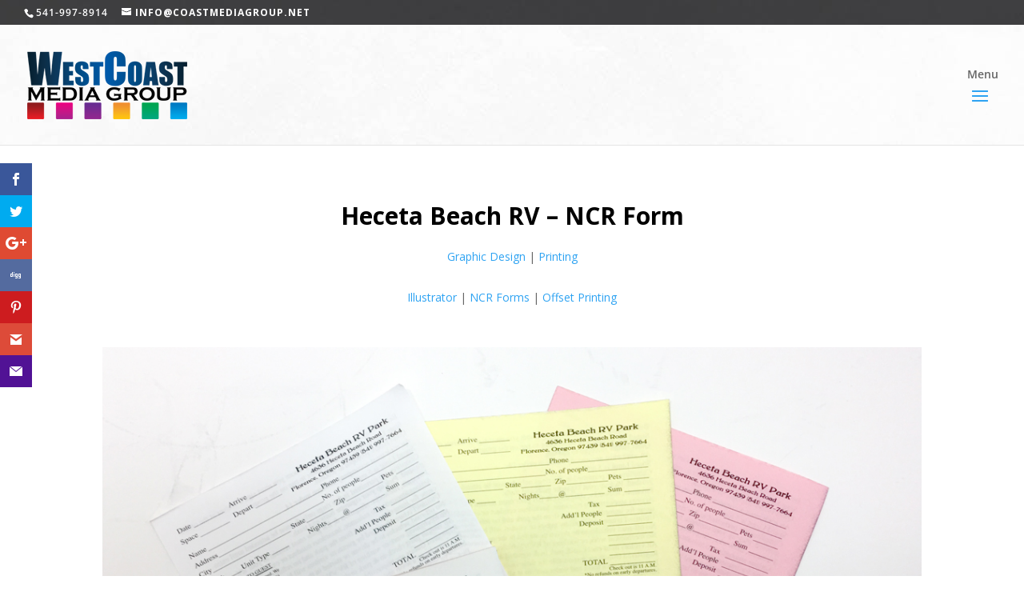

--- FILE ---
content_type: text/css
request_url: https://www.westcoastmediagroup.com/wp-content/et-cache/global/et-divi-customizer-global.min.css?ver=1766773523
body_size: 1178
content:
body,.et_pb_column_1_2 .et_quote_content blockquote cite,.et_pb_column_1_2 .et_link_content a.et_link_main_url,.et_pb_column_1_3 .et_quote_content blockquote cite,.et_pb_column_3_8 .et_quote_content blockquote cite,.et_pb_column_1_4 .et_quote_content blockquote cite,.et_pb_blog_grid .et_quote_content blockquote cite,.et_pb_column_1_3 .et_link_content a.et_link_main_url,.et_pb_column_3_8 .et_link_content a.et_link_main_url,.et_pb_column_1_4 .et_link_content a.et_link_main_url,.et_pb_blog_grid .et_link_content a.et_link_main_url,body .et_pb_bg_layout_light .et_pb_post p,body .et_pb_bg_layout_dark .et_pb_post p{font-size:14px}.et_pb_slide_content,.et_pb_best_value{font-size:15px}.et_secondary_nav_enabled #page-container #top-header{background-color:#403f41!important}#et-secondary-nav li ul{background-color:#403f41}#top-header,#top-header a,#et-secondary-nav li li a,#top-header .et-social-icon a:before{font-weight:bold;font-style:normal;text-transform:uppercase;text-decoration:none;letter-spacing:1px}#top-menu li a{font-size:17px}body.et_vertical_nav .container.et_search_form_container .et-search-form input{font-size:17px!important}#top-menu li a,.et_search_form_container input{font-weight:bold;font-style:normal;text-transform:none;text-decoration:none}.et_search_form_container input::-moz-placeholder{font-weight:bold;font-style:normal;text-transform:none;text-decoration:none}.et_search_form_container input::-webkit-input-placeholder{font-weight:bold;font-style:normal;text-transform:none;text-decoration:none}.et_search_form_container input:-ms-input-placeholder{font-weight:bold;font-style:normal;text-transform:none;text-decoration:none}.et-fixed-header#main-header{box-shadow:none!important}@media only screen and (min-width:981px){.et_header_style_left #et-top-navigation,.et_header_style_split #et-top-navigation{padding:45px 0 0 0}.et_header_style_left #et-top-navigation nav>ul>li>a,.et_header_style_split #et-top-navigation nav>ul>li>a{padding-bottom:45px}.et_header_style_split .centered-inline-logo-wrap{width:89px;margin:-89px 0}.et_header_style_split .centered-inline-logo-wrap #logo{max-height:89px}.et_pb_svg_logo.et_header_style_split .centered-inline-logo-wrap #logo{height:89px}.et_header_style_centered #top-menu>li>a{padding-bottom:16px}.et_header_style_slide #et-top-navigation,.et_header_style_fullscreen #et-top-navigation{padding:36px 0 36px 0!important}.et_header_style_centered #main-header .logo_container{height:89px}#logo{max-height:100%}.et_pb_svg_logo #logo{height:100%}.et_header_style_centered.et_hide_primary_logo #main-header:not(.et-fixed-header) .logo_container,.et_header_style_centered.et_hide_fixed_logo #main-header.et-fixed-header .logo_container{height:16.02px}.et_fixed_nav #page-container .et-fixed-header#top-header{background-color:#403f41!important}.et_fixed_nav #page-container .et-fixed-header#top-header #et-secondary-nav li ul{background-color:#403f41}.et-fixed-header#main-header,.et-fixed-header#main-header .nav li ul,.et-fixed-header .et-search-form{background-color:rgba(255,255,255,0.81)}.et-fixed-header #top-menu li a{font-size:14px}}@media only screen and (min-width:1350px){.et_pb_row{padding:27px 0}.et_pb_section{padding:54px 0}.single.et_pb_pagebuilder_layout.et_full_width_page .et_post_meta_wrapper{padding-top:81px}.et_pb_fullwidth_section{padding:0}}#main-header{background:url(https://www.westcoastmediagroup.com/wp-content/uploads/2014/09/back4.jpg);background-attachment:fixed}#main-footer{background:url(https://www.westcoastmediagroup.com/wp-content/uploads/2015/04/backgraypaper.jpg);background-attachment:fixed}#top-header{background:url(https://www.westcoastmediagroup.com/wp-content/uploads/2015/04/backgraypaper.jpg);background-attachment:fixed}.biocard{text-align:center}.con1{box-shadow:2px 2px 15px #B0B0B0}.head12{padding-top:1px;padding-bottom:30px}.et_pb_more_button,.et_pb_slide_content,.et_pb_slide_description h2{background-color:rgba(0,0,0,0.6);padding:10px}#footer-info{text-align:center;color:#A8A8A8;padding-bottom:10px;float:none}::-moz-selection{background-color:#2EA3F2;color:#fff}::selection{background-color:#2EA3F2;color:#fff}@media only screen and (max-width:1290px){#et_mobile_nav_menu{display:block!important;margin-bottom:20px;margin-top:6px}#top-menu-nav{display:none}.et-fixed-header #et_mobile_nav_menu{margin-bottom:0}}.mobile_nav::before{content:'Menu';vertical-align:top;line-height:1.5em}/---Menu Hover---.underline-menu a::before,.underline-menu a::before{content:"";position:absolute;z-index:2;left:0;right:0}.underline-menu a:before{content:"";position:absolute;z-index:-2;left:0;right:100%;bottom:500%;background:#2ea3f2;height:2px;-webkit-transition-property:right;transition-property:right;-webkit-transition-duration:0.3s;transition-duration:0.3s;-webkit-transition-timing-function:ease-out;transition-timing-function:ease-out}.underline-menu a:hover{opacity:1!important;color:#cccccc!important}.underline-menu a:hover:before{right:0}.underline-menu a:before{bottom:0px}/---Menu Hover end---.page-id-11207 .img,{display:none}.ds-custom-link a{font-weight:bold;padding:10px!important;background:#2EA3F2;border:2px solid #2EA3F2;color:#fff!important;text-transform:uppercase;border-radius:50px;-webkit-border-radius:5px;-moz-border-radius:5px}.ds-custom-link a:hover{border:2px solid #2EA3F2;background:#fff;color:#2EA3F2!important;opacity:1!important;box-shadow:0px 5px 20px #aab9c3;-moz-box-shadow:0px 5px 20px #aab9c3;-webkit-box-shadow:0px 5px 20px #aab9c3}#top-menu li li a:hover{background-color:#2EA3F2!important;color:#fff!important}

--- FILE ---
content_type: text/css
request_url: https://www.westcoastmediagroup.com/wp-content/et-cache/11774/et-core-unified-tb-13169-deferred-11774.min.css?ver=1766926248
body_size: -20
content:
.et_pb_text_0_tb_body.et_pb_text,.et_pb_posts_nav.et_pb_post_nav_0_tb_body span a,.et_pb_posts_nav.et_pb_post_nav_0_tb_body span a span{color:#000000!important}.et_pb_text_0_tb_body{font-weight:700;font-size:30px}.et_pb_image_0_tb_body{text-align:left;margin-left:0}.et_pb_post_content_0_tb_body{text-align:center}@media only screen and (max-width:980px){.et_pb_image_0_tb_body .et_pb_image_wrap img{width:auto}}@media only screen and (max-width:767px){.et_pb_image_0_tb_body .et_pb_image_wrap img{width:auto}}